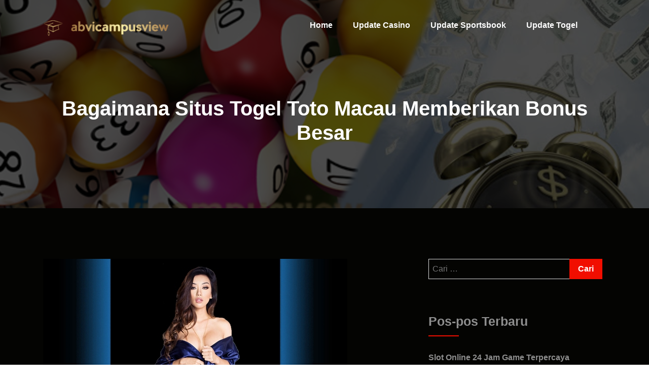

--- FILE ---
content_type: text/html; charset=UTF-8
request_url: https://abvicampusview.com/bagaimana-situs-togel-toto-macau-memberikan-bonus-besar/
body_size: 14559
content:
<!doctype html>
<html lang="id">
<head>
	<meta charset="UTF-8">
	<meta name="viewport" content="width=device-width, initial-scale=1">
	<link rel="profile" href="https://gmpg.org/xfn/11">

	<meta name='robots' content='index, follow, max-image-preview:large, max-snippet:-1, max-video-preview:-1' />

	<!-- This site is optimized with the Yoast SEO plugin v25.8 - https://yoast.com/wordpress/plugins/seo/ -->
	<title>Bagaimana Situs Togel Toto Macau Memberikan Bonus Besar</title>
	<meta name="description" content="Bagaimana Situs Togel Toto Macau Memberikan Bonus Besar dengan cara melakukan daftar dengan bonus refferal dan membawa teman untuk bermain." />
	<link rel="canonical" href="https://abvicampusview.com/bagaimana-situs-togel-toto-macau-memberikan-bonus-besar/" />
	<meta property="og:locale" content="id_ID" />
	<meta property="og:type" content="article" />
	<meta property="og:title" content="Bagaimana Situs Togel Toto Macau Memberikan Bonus Besar" />
	<meta property="og:description" content="Bagaimana Situs Togel Toto Macau Memberikan Bonus Besar dengan cara melakukan daftar dengan bonus refferal dan membawa teman untuk bermain." />
	<meta property="og:url" content="https://abvicampusview.com/bagaimana-situs-togel-toto-macau-memberikan-bonus-besar/" />
	<meta property="og:site_name" content="Situs Prediksi Togel Online" />
	<meta property="article:published_time" content="2021-09-08T15:49:01+00:00" />
	<meta property="og:image" content="https://abvicampusview.com/wp-content/uploads/2021/09/Bagaimana-Situs-Togel-Toto-Macau-Memberikan-Bonus-Besar0.jpg" />
	<meta property="og:image:width" content="600" />
	<meta property="og:image:height" content="350" />
	<meta property="og:image:type" content="image/jpeg" />
	<meta name="author" content="Lawrence Jackson" />
	<meta name="twitter:card" content="summary_large_image" />
	<meta name="twitter:label1" content="Ditulis oleh" />
	<meta name="twitter:data1" content="Lawrence Jackson" />
	<meta name="twitter:label2" content="Estimasi waktu membaca" />
	<meta name="twitter:data2" content="3 menit" />
	<script type="application/ld+json" class="yoast-schema-graph">{"@context":"https://schema.org","@graph":[{"@type":"Article","@id":"https://abvicampusview.com/bagaimana-situs-togel-toto-macau-memberikan-bonus-besar/#article","isPartOf":{"@id":"https://abvicampusview.com/bagaimana-situs-togel-toto-macau-memberikan-bonus-besar/"},"author":{"name":"Lawrence Jackson","@id":"https://abvicampusview.com/#/schema/person/77939c8eefa173f89f751ddc3eb04f18"},"headline":"Bagaimana Situs Togel Toto Macau Memberikan Bonus Besar","datePublished":"2021-09-08T15:49:01+00:00","mainEntityOfPage":{"@id":"https://abvicampusview.com/bagaimana-situs-togel-toto-macau-memberikan-bonus-besar/"},"wordCount":673,"publisher":{"@id":"https://abvicampusview.com/#organization"},"image":{"@id":"https://abvicampusview.com/bagaimana-situs-togel-toto-macau-memberikan-bonus-besar/#primaryimage"},"thumbnailUrl":"https://abvicampusview.com/wp-content/uploads/2021/09/Bagaimana-Situs-Togel-Toto-Macau-Memberikan-Bonus-Besar0.jpg","keywords":["bonus cashback","bonus new member","bonus refferal","cara daftar toto macau","cara register toto macau"],"articleSection":["Update Togel"],"inLanguage":"id"},{"@type":"WebPage","@id":"https://abvicampusview.com/bagaimana-situs-togel-toto-macau-memberikan-bonus-besar/","url":"https://abvicampusview.com/bagaimana-situs-togel-toto-macau-memberikan-bonus-besar/","name":"Bagaimana Situs Togel Toto Macau Memberikan Bonus Besar","isPartOf":{"@id":"https://abvicampusview.com/#website"},"primaryImageOfPage":{"@id":"https://abvicampusview.com/bagaimana-situs-togel-toto-macau-memberikan-bonus-besar/#primaryimage"},"image":{"@id":"https://abvicampusview.com/bagaimana-situs-togel-toto-macau-memberikan-bonus-besar/#primaryimage"},"thumbnailUrl":"https://abvicampusview.com/wp-content/uploads/2021/09/Bagaimana-Situs-Togel-Toto-Macau-Memberikan-Bonus-Besar0.jpg","datePublished":"2021-09-08T15:49:01+00:00","description":"Bagaimana Situs Togel Toto Macau Memberikan Bonus Besar dengan cara melakukan daftar dengan bonus refferal dan membawa teman untuk bermain.","breadcrumb":{"@id":"https://abvicampusview.com/bagaimana-situs-togel-toto-macau-memberikan-bonus-besar/#breadcrumb"},"inLanguage":"id","potentialAction":[{"@type":"ReadAction","target":["https://abvicampusview.com/bagaimana-situs-togel-toto-macau-memberikan-bonus-besar/"]}]},{"@type":"ImageObject","inLanguage":"id","@id":"https://abvicampusview.com/bagaimana-situs-togel-toto-macau-memberikan-bonus-besar/#primaryimage","url":"https://abvicampusview.com/wp-content/uploads/2021/09/Bagaimana-Situs-Togel-Toto-Macau-Memberikan-Bonus-Besar0.jpg","contentUrl":"https://abvicampusview.com/wp-content/uploads/2021/09/Bagaimana-Situs-Togel-Toto-Macau-Memberikan-Bonus-Besar0.jpg","width":600,"height":350,"caption":"Bagaimana Situs Togel Toto Macau Memberikan Bonus Besar"},{"@type":"BreadcrumbList","@id":"https://abvicampusview.com/bagaimana-situs-togel-toto-macau-memberikan-bonus-besar/#breadcrumb","itemListElement":[{"@type":"ListItem","position":1,"name":"Home","item":"https://abvicampusview.com/"},{"@type":"ListItem","position":2,"name":"Bagaimana Situs Togel Toto Macau Memberikan Bonus Besar"}]},{"@type":"WebSite","@id":"https://abvicampusview.com/#website","url":"https://abvicampusview.com/","name":"Situs Prediksi Togel Online","description":"Ulasan Games Online Paling Terpercaya","publisher":{"@id":"https://abvicampusview.com/#organization"},"potentialAction":[{"@type":"SearchAction","target":{"@type":"EntryPoint","urlTemplate":"https://abvicampusview.com/?s={search_term_string}"},"query-input":{"@type":"PropertyValueSpecification","valueRequired":true,"valueName":"search_term_string"}}],"inLanguage":"id"},{"@type":"Organization","@id":"https://abvicampusview.com/#organization","name":"Situs Prediksi Togel Online","url":"https://abvicampusview.com/","logo":{"@type":"ImageObject","inLanguage":"id","@id":"https://abvicampusview.com/#/schema/logo/image/","url":"https://abvicampusview.com/wp-content/uploads/2021/05/cropped-cropped-Logo-Situs-Prediksi-Togel-Online.png","contentUrl":"https://abvicampusview.com/wp-content/uploads/2021/05/cropped-cropped-Logo-Situs-Prediksi-Togel-Online.png","width":250,"height":37,"caption":"Situs Prediksi Togel Online"},"image":{"@id":"https://abvicampusview.com/#/schema/logo/image/"}},{"@type":"Person","@id":"https://abvicampusview.com/#/schema/person/77939c8eefa173f89f751ddc3eb04f18","name":"Lawrence Jackson","image":{"@type":"ImageObject","inLanguage":"id","@id":"https://abvicampusview.com/#/schema/person/image/","url":"https://secure.gravatar.com/avatar/b8fc26b6611a7fba927e5f204edb4f5ac5bbfc8ee7b426566c51feb566167f9d?s=96&d=mm&r=g","contentUrl":"https://secure.gravatar.com/avatar/b8fc26b6611a7fba927e5f204edb4f5ac5bbfc8ee7b426566c51feb566167f9d?s=96&d=mm&r=g","caption":"Lawrence Jackson"},"sameAs":["https://abvicampusview.com"],"url":"https://abvicampusview.com/author/lawrencejackson/"}]}</script>
	<!-- / Yoast SEO plugin. -->


<link rel='dns-prefetch' href='//fonts.googleapis.com' />
<link rel="alternate" type="application/rss+xml" title="Situs Prediksi Togel Online &raquo; Feed" href="https://abvicampusview.com/feed/" />
<link rel="alternate" title="oEmbed (JSON)" type="application/json+oembed" href="https://abvicampusview.com/wp-json/oembed/1.0/embed?url=https%3A%2F%2Fabvicampusview.com%2Fbagaimana-situs-togel-toto-macau-memberikan-bonus-besar%2F" />
<link rel="alternate" title="oEmbed (XML)" type="text/xml+oembed" href="https://abvicampusview.com/wp-json/oembed/1.0/embed?url=https%3A%2F%2Fabvicampusview.com%2Fbagaimana-situs-togel-toto-macau-memberikan-bonus-besar%2F&#038;format=xml" />
<style id='wp-img-auto-sizes-contain-inline-css' type='text/css'>
img:is([sizes=auto i],[sizes^="auto," i]){contain-intrinsic-size:3000px 1500px}
/*# sourceURL=wp-img-auto-sizes-contain-inline-css */
</style>
<style id='wp-emoji-styles-inline-css' type='text/css'>

	img.wp-smiley, img.emoji {
		display: inline !important;
		border: none !important;
		box-shadow: none !important;
		height: 1em !important;
		width: 1em !important;
		margin: 0 0.07em !important;
		vertical-align: -0.1em !important;
		background: none !important;
		padding: 0 !important;
	}
/*# sourceURL=wp-emoji-styles-inline-css */
</style>
<style id='wp-block-library-inline-css' type='text/css'>
:root{--wp-block-synced-color:#7a00df;--wp-block-synced-color--rgb:122,0,223;--wp-bound-block-color:var(--wp-block-synced-color);--wp-editor-canvas-background:#ddd;--wp-admin-theme-color:#007cba;--wp-admin-theme-color--rgb:0,124,186;--wp-admin-theme-color-darker-10:#006ba1;--wp-admin-theme-color-darker-10--rgb:0,107,160.5;--wp-admin-theme-color-darker-20:#005a87;--wp-admin-theme-color-darker-20--rgb:0,90,135;--wp-admin-border-width-focus:2px}@media (min-resolution:192dpi){:root{--wp-admin-border-width-focus:1.5px}}.wp-element-button{cursor:pointer}:root .has-very-light-gray-background-color{background-color:#eee}:root .has-very-dark-gray-background-color{background-color:#313131}:root .has-very-light-gray-color{color:#eee}:root .has-very-dark-gray-color{color:#313131}:root .has-vivid-green-cyan-to-vivid-cyan-blue-gradient-background{background:linear-gradient(135deg,#00d084,#0693e3)}:root .has-purple-crush-gradient-background{background:linear-gradient(135deg,#34e2e4,#4721fb 50%,#ab1dfe)}:root .has-hazy-dawn-gradient-background{background:linear-gradient(135deg,#faaca8,#dad0ec)}:root .has-subdued-olive-gradient-background{background:linear-gradient(135deg,#fafae1,#67a671)}:root .has-atomic-cream-gradient-background{background:linear-gradient(135deg,#fdd79a,#004a59)}:root .has-nightshade-gradient-background{background:linear-gradient(135deg,#330968,#31cdcf)}:root .has-midnight-gradient-background{background:linear-gradient(135deg,#020381,#2874fc)}:root{--wp--preset--font-size--normal:16px;--wp--preset--font-size--huge:42px}.has-regular-font-size{font-size:1em}.has-larger-font-size{font-size:2.625em}.has-normal-font-size{font-size:var(--wp--preset--font-size--normal)}.has-huge-font-size{font-size:var(--wp--preset--font-size--huge)}.has-text-align-center{text-align:center}.has-text-align-left{text-align:left}.has-text-align-right{text-align:right}.has-fit-text{white-space:nowrap!important}#end-resizable-editor-section{display:none}.aligncenter{clear:both}.items-justified-left{justify-content:flex-start}.items-justified-center{justify-content:center}.items-justified-right{justify-content:flex-end}.items-justified-space-between{justify-content:space-between}.screen-reader-text{border:0;clip-path:inset(50%);height:1px;margin:-1px;overflow:hidden;padding:0;position:absolute;width:1px;word-wrap:normal!important}.screen-reader-text:focus{background-color:#ddd;clip-path:none;color:#444;display:block;font-size:1em;height:auto;left:5px;line-height:normal;padding:15px 23px 14px;text-decoration:none;top:5px;width:auto;z-index:100000}html :where(.has-border-color){border-style:solid}html :where([style*=border-top-color]){border-top-style:solid}html :where([style*=border-right-color]){border-right-style:solid}html :where([style*=border-bottom-color]){border-bottom-style:solid}html :where([style*=border-left-color]){border-left-style:solid}html :where([style*=border-width]){border-style:solid}html :where([style*=border-top-width]){border-top-style:solid}html :where([style*=border-right-width]){border-right-style:solid}html :where([style*=border-bottom-width]){border-bottom-style:solid}html :where([style*=border-left-width]){border-left-style:solid}html :where(img[class*=wp-image-]){height:auto;max-width:100%}:where(figure){margin:0 0 1em}html :where(.is-position-sticky){--wp-admin--admin-bar--position-offset:var(--wp-admin--admin-bar--height,0px)}@media screen and (max-width:600px){html :where(.is-position-sticky){--wp-admin--admin-bar--position-offset:0px}}

/*# sourceURL=wp-block-library-inline-css */
</style><style id='global-styles-inline-css' type='text/css'>
:root{--wp--preset--aspect-ratio--square: 1;--wp--preset--aspect-ratio--4-3: 4/3;--wp--preset--aspect-ratio--3-4: 3/4;--wp--preset--aspect-ratio--3-2: 3/2;--wp--preset--aspect-ratio--2-3: 2/3;--wp--preset--aspect-ratio--16-9: 16/9;--wp--preset--aspect-ratio--9-16: 9/16;--wp--preset--color--black: #000000;--wp--preset--color--cyan-bluish-gray: #abb8c3;--wp--preset--color--white: #ffffff;--wp--preset--color--pale-pink: #f78da7;--wp--preset--color--vivid-red: #cf2e2e;--wp--preset--color--luminous-vivid-orange: #ff6900;--wp--preset--color--luminous-vivid-amber: #fcb900;--wp--preset--color--light-green-cyan: #7bdcb5;--wp--preset--color--vivid-green-cyan: #00d084;--wp--preset--color--pale-cyan-blue: #8ed1fc;--wp--preset--color--vivid-cyan-blue: #0693e3;--wp--preset--color--vivid-purple: #9b51e0;--wp--preset--gradient--vivid-cyan-blue-to-vivid-purple: linear-gradient(135deg,rgb(6,147,227) 0%,rgb(155,81,224) 100%);--wp--preset--gradient--light-green-cyan-to-vivid-green-cyan: linear-gradient(135deg,rgb(122,220,180) 0%,rgb(0,208,130) 100%);--wp--preset--gradient--luminous-vivid-amber-to-luminous-vivid-orange: linear-gradient(135deg,rgb(252,185,0) 0%,rgb(255,105,0) 100%);--wp--preset--gradient--luminous-vivid-orange-to-vivid-red: linear-gradient(135deg,rgb(255,105,0) 0%,rgb(207,46,46) 100%);--wp--preset--gradient--very-light-gray-to-cyan-bluish-gray: linear-gradient(135deg,rgb(238,238,238) 0%,rgb(169,184,195) 100%);--wp--preset--gradient--cool-to-warm-spectrum: linear-gradient(135deg,rgb(74,234,220) 0%,rgb(151,120,209) 20%,rgb(207,42,186) 40%,rgb(238,44,130) 60%,rgb(251,105,98) 80%,rgb(254,248,76) 100%);--wp--preset--gradient--blush-light-purple: linear-gradient(135deg,rgb(255,206,236) 0%,rgb(152,150,240) 100%);--wp--preset--gradient--blush-bordeaux: linear-gradient(135deg,rgb(254,205,165) 0%,rgb(254,45,45) 50%,rgb(107,0,62) 100%);--wp--preset--gradient--luminous-dusk: linear-gradient(135deg,rgb(255,203,112) 0%,rgb(199,81,192) 50%,rgb(65,88,208) 100%);--wp--preset--gradient--pale-ocean: linear-gradient(135deg,rgb(255,245,203) 0%,rgb(182,227,212) 50%,rgb(51,167,181) 100%);--wp--preset--gradient--electric-grass: linear-gradient(135deg,rgb(202,248,128) 0%,rgb(113,206,126) 100%);--wp--preset--gradient--midnight: linear-gradient(135deg,rgb(2,3,129) 0%,rgb(40,116,252) 100%);--wp--preset--font-size--small: 13px;--wp--preset--font-size--medium: 20px;--wp--preset--font-size--large: 36px;--wp--preset--font-size--x-large: 42px;--wp--preset--spacing--20: 0.44rem;--wp--preset--spacing--30: 0.67rem;--wp--preset--spacing--40: 1rem;--wp--preset--spacing--50: 1.5rem;--wp--preset--spacing--60: 2.25rem;--wp--preset--spacing--70: 3.38rem;--wp--preset--spacing--80: 5.06rem;--wp--preset--shadow--natural: 6px 6px 9px rgba(0, 0, 0, 0.2);--wp--preset--shadow--deep: 12px 12px 50px rgba(0, 0, 0, 0.4);--wp--preset--shadow--sharp: 6px 6px 0px rgba(0, 0, 0, 0.2);--wp--preset--shadow--outlined: 6px 6px 0px -3px rgb(255, 255, 255), 6px 6px rgb(0, 0, 0);--wp--preset--shadow--crisp: 6px 6px 0px rgb(0, 0, 0);}:where(.is-layout-flex){gap: 0.5em;}:where(.is-layout-grid){gap: 0.5em;}body .is-layout-flex{display: flex;}.is-layout-flex{flex-wrap: wrap;align-items: center;}.is-layout-flex > :is(*, div){margin: 0;}body .is-layout-grid{display: grid;}.is-layout-grid > :is(*, div){margin: 0;}:where(.wp-block-columns.is-layout-flex){gap: 2em;}:where(.wp-block-columns.is-layout-grid){gap: 2em;}:where(.wp-block-post-template.is-layout-flex){gap: 1.25em;}:where(.wp-block-post-template.is-layout-grid){gap: 1.25em;}.has-black-color{color: var(--wp--preset--color--black) !important;}.has-cyan-bluish-gray-color{color: var(--wp--preset--color--cyan-bluish-gray) !important;}.has-white-color{color: var(--wp--preset--color--white) !important;}.has-pale-pink-color{color: var(--wp--preset--color--pale-pink) !important;}.has-vivid-red-color{color: var(--wp--preset--color--vivid-red) !important;}.has-luminous-vivid-orange-color{color: var(--wp--preset--color--luminous-vivid-orange) !important;}.has-luminous-vivid-amber-color{color: var(--wp--preset--color--luminous-vivid-amber) !important;}.has-light-green-cyan-color{color: var(--wp--preset--color--light-green-cyan) !important;}.has-vivid-green-cyan-color{color: var(--wp--preset--color--vivid-green-cyan) !important;}.has-pale-cyan-blue-color{color: var(--wp--preset--color--pale-cyan-blue) !important;}.has-vivid-cyan-blue-color{color: var(--wp--preset--color--vivid-cyan-blue) !important;}.has-vivid-purple-color{color: var(--wp--preset--color--vivid-purple) !important;}.has-black-background-color{background-color: var(--wp--preset--color--black) !important;}.has-cyan-bluish-gray-background-color{background-color: var(--wp--preset--color--cyan-bluish-gray) !important;}.has-white-background-color{background-color: var(--wp--preset--color--white) !important;}.has-pale-pink-background-color{background-color: var(--wp--preset--color--pale-pink) !important;}.has-vivid-red-background-color{background-color: var(--wp--preset--color--vivid-red) !important;}.has-luminous-vivid-orange-background-color{background-color: var(--wp--preset--color--luminous-vivid-orange) !important;}.has-luminous-vivid-amber-background-color{background-color: var(--wp--preset--color--luminous-vivid-amber) !important;}.has-light-green-cyan-background-color{background-color: var(--wp--preset--color--light-green-cyan) !important;}.has-vivid-green-cyan-background-color{background-color: var(--wp--preset--color--vivid-green-cyan) !important;}.has-pale-cyan-blue-background-color{background-color: var(--wp--preset--color--pale-cyan-blue) !important;}.has-vivid-cyan-blue-background-color{background-color: var(--wp--preset--color--vivid-cyan-blue) !important;}.has-vivid-purple-background-color{background-color: var(--wp--preset--color--vivid-purple) !important;}.has-black-border-color{border-color: var(--wp--preset--color--black) !important;}.has-cyan-bluish-gray-border-color{border-color: var(--wp--preset--color--cyan-bluish-gray) !important;}.has-white-border-color{border-color: var(--wp--preset--color--white) !important;}.has-pale-pink-border-color{border-color: var(--wp--preset--color--pale-pink) !important;}.has-vivid-red-border-color{border-color: var(--wp--preset--color--vivid-red) !important;}.has-luminous-vivid-orange-border-color{border-color: var(--wp--preset--color--luminous-vivid-orange) !important;}.has-luminous-vivid-amber-border-color{border-color: var(--wp--preset--color--luminous-vivid-amber) !important;}.has-light-green-cyan-border-color{border-color: var(--wp--preset--color--light-green-cyan) !important;}.has-vivid-green-cyan-border-color{border-color: var(--wp--preset--color--vivid-green-cyan) !important;}.has-pale-cyan-blue-border-color{border-color: var(--wp--preset--color--pale-cyan-blue) !important;}.has-vivid-cyan-blue-border-color{border-color: var(--wp--preset--color--vivid-cyan-blue) !important;}.has-vivid-purple-border-color{border-color: var(--wp--preset--color--vivid-purple) !important;}.has-vivid-cyan-blue-to-vivid-purple-gradient-background{background: var(--wp--preset--gradient--vivid-cyan-blue-to-vivid-purple) !important;}.has-light-green-cyan-to-vivid-green-cyan-gradient-background{background: var(--wp--preset--gradient--light-green-cyan-to-vivid-green-cyan) !important;}.has-luminous-vivid-amber-to-luminous-vivid-orange-gradient-background{background: var(--wp--preset--gradient--luminous-vivid-amber-to-luminous-vivid-orange) !important;}.has-luminous-vivid-orange-to-vivid-red-gradient-background{background: var(--wp--preset--gradient--luminous-vivid-orange-to-vivid-red) !important;}.has-very-light-gray-to-cyan-bluish-gray-gradient-background{background: var(--wp--preset--gradient--very-light-gray-to-cyan-bluish-gray) !important;}.has-cool-to-warm-spectrum-gradient-background{background: var(--wp--preset--gradient--cool-to-warm-spectrum) !important;}.has-blush-light-purple-gradient-background{background: var(--wp--preset--gradient--blush-light-purple) !important;}.has-blush-bordeaux-gradient-background{background: var(--wp--preset--gradient--blush-bordeaux) !important;}.has-luminous-dusk-gradient-background{background: var(--wp--preset--gradient--luminous-dusk) !important;}.has-pale-ocean-gradient-background{background: var(--wp--preset--gradient--pale-ocean) !important;}.has-electric-grass-gradient-background{background: var(--wp--preset--gradient--electric-grass) !important;}.has-midnight-gradient-background{background: var(--wp--preset--gradient--midnight) !important;}.has-small-font-size{font-size: var(--wp--preset--font-size--small) !important;}.has-medium-font-size{font-size: var(--wp--preset--font-size--medium) !important;}.has-large-font-size{font-size: var(--wp--preset--font-size--large) !important;}.has-x-large-font-size{font-size: var(--wp--preset--font-size--x-large) !important;}
/*# sourceURL=global-styles-inline-css */
</style>

<style id='classic-theme-styles-inline-css' type='text/css'>
/*! This file is auto-generated */
.wp-block-button__link{color:#fff;background-color:#32373c;border-radius:9999px;box-shadow:none;text-decoration:none;padding:calc(.667em + 2px) calc(1.333em + 2px);font-size:1.125em}.wp-block-file__button{background:#32373c;color:#fff;text-decoration:none}
/*# sourceURL=/wp-includes/css/classic-themes.min.css */
</style>
<link rel='stylesheet' id='techup-css' href='https://fonts.googleapis.com/css?family=Open%2BSans%3A400%2C600%2C700%2C800%7CRoboto%3A300%2C400%2C500%2C700%2C900&#038;subset=latin%2Clatin-ext' type='text/css' media='all' />
<link rel='stylesheet' id='bootstrap-css' href='https://abvicampusview.com/wp-content/themes/techup/assets/css/bootstrap.css?ver=6.9' type='text/css' media='all' />
<link rel='stylesheet' id='font-awesome-css' href='https://abvicampusview.com/wp-content/themes/techup/assets/css/font-awesome.css?ver=6.9' type='text/css' media='all' />
<link rel='stylesheet' id='owl-carousal-css' href='https://abvicampusview.com/wp-content/themes/techup/assets/css/owl.carousel.css?ver=6.9' type='text/css' media='all' />
<link rel='stylesheet' id='owl.theme.default-css' href='https://abvicampusview.com/wp-content/themes/techup/assets/css/owl.theme.default.css?ver=6.9' type='text/css' media='all' />
<link rel='stylesheet' id='magnific-popup-css' href='https://abvicampusview.com/wp-content/themes/techup/assets/css/magnific-popup.css?ver=6.9' type='text/css' media='all' />
<link rel='stylesheet' id='techup-sites-style-css' href='https://abvicampusview.com/wp-content/themes/business-dark/style.css?ver=1.9' type='text/css' media='all' />
<style id='techup-sites-style-inline-css' type='text/css'>
.team-slider-two.owl-theme .owl-nav [class*=owl-]:hover,.team-slider-two.owl-theme .owl-nav [class*=owl-]:focus,.post-meta li a:hover,.post-meta li a:focus,h5 a:hover,h6 a:hover,h5 a:focus,h6 a:focus,.widget_categories a:hover,.widget_archive a:hover,.widget_categories a:focus,.widget_archive a:focus,.widget_meta a:hover,.widget_meta a:focus,.foot-bottom a,.main-navigation a:hover,.widget_recent_entries a:hover,.widget_recent_entries a:focus,.widget_recent_comments .recentcomments a:hover,.widget_recent_comments .recentcomments a:focus,.widget_recent_entries .post-date,.blog-detail .post-meta li a,.logged-in-as a,.read-more:hover,.read-more:focus,.blog-detail .post-meta li i,.comment-meta a,.says,.sp-100 .pagination-blog .navigation .nav-links a,.post-tags a:hover,.post-tags a:focus ,.btn-one:hover,.btn-one:focus,.widget_pages a:hover,.widget_pages a:focus,.hero-sec .caption h1,.main-menu ul ul.sub-menu a:hover,.navbar-expand-lg a:hover,.services-5 .icon-box i,.services-5 .icon-box h4 a:hover ,.widget_categories li:hover,.widget_archive li:hover,.widget_categories li a:focus,.widget_archive li a:focus,.testimonials-5 .testimonial-item i,.fibu h2,.fibu-port h5:hover.portfolio-5 .box-body:hover .box-title,.portfolio-5 .box-body:hover i,.busi-dark-banner .section-title-2,.busi-dark-feat .about-box i,.busi-dark-ser .serviceBox .service-icon,.busi-dark-co2 h2,.educ-home .about-box i,.buco .feature-box .icon,.buco .feature-box .link-details,.section-heading .sm-title,.buco .our-team .post,.buco .our-team .post-title a:hover,.creativo-seo .readmore-btn:hover,.creativo-seo .feature-box .link-details,.creativo-service .link-box,.creativo-team .post,.creativo-blog .blog-item .entry-meta a:hover,.constech-feat .feature-box .icon-main i,.constech-service .section-heading > span,.constech-service .service-box .icon,.constech-service .service-box .link-details,.constech-port .section-heading > span.section-title,.constech-team .section-heading > span ,.constech-team .post,.constech-blog .section-heading > span,.common-heading>span,.startup-team .our-team .post,.corporate-service .service-logo i,.corporate-testi .client-heading .icon,.corporate-team .our-team:hover .profile-title,.corporate-blog .post-body .post-meta-list > span,.corporate-blog .post-meta-list .meta-date-text,.post-meta-list .post-cat a,.corporate-blog .blog-btn,.corporate-service a:hover{color:#f10e00 !important}.all-title .title-sep{fill:#f10e00}.fibu-ser .icon-box{box-shadow:5px 5px 0 #f10e0099}.team-two:hover,.team-two:focus,.service-box:hover .service-content,.carousel-caption a,.blog-5 .btn-wraper .read-more-btn:hover,.corporate-service a:hover,.widget_tag_cloud .tagcloud a:hover,.widget_tag_cloud .tagcloud a:focus{border-color:#f10e00 !important}.btn-two:before,.btn-two:after{border-bottom:#f10e00 25px solid ;!important;border-top:#f10e00 25px solid ;!important}.search-form input[type='submit'],.widget_tag_cloud .tagcloud a:hover,.widget_tag_cloud .tagcloud a:focus,.pagination .nav-links .page-numbers.current,.pagination .nav-links .page-numbers:hover{border-color:#f10e00}.title-line:before,.title-line:after{background:linear-gradient(to left,transparent,#f10e00) !important}.fbusi .testimonial .testimonial-content:after{border-top:10px solid #f10e00}.btn-dark,.service-box2:after,.feature-box::after,.class-box:hover h5:before,.class-box:hover h5:after,.class-box:focus h5:before,.class-box:focus h5:after,section.cta,.foot-title h4::after,.main-navigation .nav-menu>.menu-item-has-children > .sub-menu li a:before,.search-form input[type='submit'],.title-sep2::after,::-webkit-scrollbar-thumb,::-webkit-scrollbar-thumb:hover,.comment-respond .comment-reply-title::after,.comment-respond .form-submit input,.widget_tag_cloud .tagcloud a:hover,.widget_tag_cloud .tagcloud a:focus,.pagination .nav-links .page-numbers.current,.pagination .nav-links .page-numbers:hover,.reply:focus,.blog .blog-item:hover .date,.blog .blog-item:focus .date,.owl-theme .owl-dots .owl-dot.active span,.owl-theme .owl-dots .owl-dot:hover span,.owl-theme .owl-dots .owl-dot:focus span,.service-box3col:after,.service-box4col:after,.service-box:hover .service-content,.project:hover .proj-content,.project:focus .proj-content,.header-three,.bg-theme,.btn-2,.cta-2,.carousel-indicators .active,.our-team .social_media_team,.service-box3 h5::after,.title-line > i,.main-menu ul ul.sub-menu a::before,.cta-4,.blog-5 .btn-wraper .read-more-btn:hover,.about .about-box:before,.tradebusi-port .box-content,.busi-dark-banner .btn-2:hover,.busi-dark-ser .serviceBox ,.busi-dark-ser .service-content:before,.busi-dark-blog .btn-wraper .read-more-btn,.buco .btn-wraper .home-btn:hover,.educ-home .btn-wraper .home-btn:hover,.buco .btn-wraper .home-btn,.educ-home .btn-wraper .home-btn,.heading-divider .heading-seperator::before,.educ-home .btn,.cta-7 .buco .btn,.busi-corp,.creativo-seo .readmore-btn,.creativo-testi .client-pic i,.creativo-co,.btn-one,.constech-hero .content-sec .readmore-btn,.startup-features .feature-box .icon-main,.startup-service .service-icon,.corporate-co1 .btn:hover{background-color:#f10e00 !important}blockquote{border-left:#f10e00 5px solid}.corporate-service .service h4::before,.corporate-service .service h4::after{background:linear-gradient(to right,#f10e00,#fff)}.sec-title:after,.sec-title:before,.carousel-control-prev-icon:before,.carousel-control-next-icon:before,.separator ul li,.testimonials-5 .testimonial-item,.fibu-ser .icon-box i,.fibu-ser .icon-box i:hover,.fbusi .testimonial .testimonial-content,.fbusi .our-team .team-content,.tradebusi .about-box i,.tradebusi-ser .service-icon,.tradebusi-ser .service-icon:before,.heading-divider .heading-seperator,.educ-home .service-box .icon-box,.educ-home .team-content,.educ-home .owl-nav [class*=owl-]:hover,.buco .feature-box:hover,.buco .service-box .icon-box,.buco .client-pic i,.buco .feature-box:hover .icon,.section-heading .bg-title:after,.creativo-seo .feature-box .icon,.creativo-seo .feature-box:hover .link-details,.creativo-service .service-box:hover .link-box,.creativo-blog .blog-item .post-cat a,.constech-service .service-box:after,.constech-testi .client-pic i,.constech-team .our-team:hover .pic-bottom,.constech-blog .blog-item .post-cat a,.startup-hero,.startup-port .portfolio-wrap::before,.startup-co2:before,.startup-blog .blog-item .post-cat a,.corporate-port .portfolio-wrap:hover::before{background:#f10e00 !important}.corporate-blog .blog-btn i{border:#f10e00 2px solid}.creativo-seo .readmore-btn,.creativo-seo .feature-box .link-details,.creativo-blog .blog-item .btn-details:hover{border-color:#f10e00 !important}.heading-divider .heading-seperator::before{box-shadow:9px 0 0 0 #f10e00,18px 0 0 0 #f10e00 !important}
/*# sourceURL=techup-sites-style-inline-css */
</style>
<link rel='stylesheet' id='techup-tpstyle-css' href='https://abvicampusview.com/wp-content/themes/techup/assets/css/techup-custom-style.css?ver=6.9' type='text/css' media='all' />
<link rel='stylesheet' id='techup-woocommerce-css' href='https://abvicampusview.com/wp-content/themes/techup/assets/css/techup-woocommerce.css?ver=6.9' type='text/css' media='all' />
<link rel='stylesheet' id='responsive-css' href='https://abvicampusview.com/wp-content/themes/techup/assets/css/responsive.css?ver=6.9' type='text/css' media='all' />
<link rel='stylesheet' id='techup-skin-css' href='https://abvicampusview.com/wp-content/themes/techup/assets/css/skin-2.css?ver=6.9' type='text/css' media='all' />
<link rel='stylesheet' id='business-dark-parent-theme-style-css' href='https://abvicampusview.com/wp-content/themes/techup/style.css?ver=6.9' type='text/css' media='all' />
<link rel='stylesheet' id='business-dark-child-style-css' href='https://abvicampusview.com/wp-content/themes/business-dark/child-css/childtheme.css?ver=6.9' type='text/css' media='all' />
<script type="text/javascript" src="https://abvicampusview.com/wp-includes/js/jquery/jquery.min.js?ver=3.7.1" id="jquery-core-js"></script>
<script type="text/javascript" src="https://abvicampusview.com/wp-includes/js/jquery/jquery-migrate.min.js?ver=3.4.1" id="jquery-migrate-js"></script>
<script type="text/javascript" src="https://abvicampusview.com/wp-content/themes/techup/assets/js/popper.js?ver=1" id="popper-js"></script>
<script type="text/javascript" src="https://abvicampusview.com/wp-content/themes/techup/assets/js/bootstrap.js?ver=1" id="bootstrap-js"></script>
<script type="text/javascript" src="https://abvicampusview.com/wp-content/themes/business-dark/child-js/custom_script.js?ver=6.9" id="business-dark-custom-script-js"></script>
<link rel="https://api.w.org/" href="https://abvicampusview.com/wp-json/" /><link rel="alternate" title="JSON" type="application/json" href="https://abvicampusview.com/wp-json/wp/v2/posts/44" /><link rel="EditURI" type="application/rsd+xml" title="RSD" href="https://abvicampusview.com/xmlrpc.php?rsd" />
<meta name="generator" content="WordPress 6.9" />
<link rel='shortlink' href='https://abvicampusview.com/?p=44' />
		<style type="text/css">
						.page-banner
			  {
				background-image:url('https://abvicampusview.com/wp-content/uploads/2021/05/Header-Situs-Prediksi-Togel-Online.jpg');
			  }
		
			.site-title,.site-description
			 {
			color: #blank;
			
			  }

				
		</style>
		<link rel="icon" href="https://abvicampusview.com/wp-content/uploads/2021/05/cropped-Icon-Situs-Prediksi-Togel-Online-32x32.png" sizes="32x32" />
<link rel="icon" href="https://abvicampusview.com/wp-content/uploads/2021/05/cropped-Icon-Situs-Prediksi-Togel-Online-192x192.png" sizes="192x192" />
<link rel="apple-touch-icon" href="https://abvicampusview.com/wp-content/uploads/2021/05/cropped-Icon-Situs-Prediksi-Togel-Online-180x180.png" />
<meta name="msapplication-TileImage" content="https://abvicampusview.com/wp-content/uploads/2021/05/cropped-Icon-Situs-Prediksi-Togel-Online-270x270.png" />
<style id="kirki-inline-styles"></style></head>
<body class="wp-singular post-template-default single single-post postid-44 single-format-standard wp-custom-logo wp-embed-responsive wp-theme-techup wp-child-theme-business-dark no-sidebar right-sidebar">
<div id="page" class="site">
<a class="skip-link screen-reader-text" href="#content">
Skip to content</a>
<header>
        <div class="header-two affix">
            <div class="container">
                <div class="row">
                    <div class="col-12">
                        <div class="menu-two">
        
            <div class="logo-wrap">
                <div class="logo">
                <a href="https://abvicampusview.com/" class="custom-logo-link" rel="home"><img width="250" height="37" src="https://abvicampusview.com/wp-content/uploads/2021/05/cropped-cropped-Logo-Situs-Prediksi-Togel-Online.png" class="custom-logo" alt="Logo Situs Prediksi Togel Online" decoding="async" /></a>            </div>
        </div>
    

            
            <nav class="main-navigation navbar navbar-expand-lg" id="site-navigation">
                 <button class="menu-toggle" aria-controls="primary-menu" aria-expanded="false"><i class="fa fa-bars"></i></button>
                 <div class="main-menu"><ul id="nav-content" class="navbar-nav mr-auto"><li id="menu-item-8" class="menu-item menu-item-type-custom menu-item-object-custom menu-item-8"><a href="/">Home</a></li>
<li id="menu-item-9" class="menu-item menu-item-type-taxonomy menu-item-object-category menu-item-9"><a href="https://abvicampusview.com/category/update-casino/">Update Casino</a></li>
<li id="menu-item-10" class="menu-item menu-item-type-taxonomy menu-item-object-category menu-item-10"><a href="https://abvicampusview.com/category/update-sportsbook/">Update Sportsbook</a></li>
<li id="menu-item-11" class="menu-item menu-item-type-taxonomy menu-item-object-category current-post-ancestor current-menu-parent current-post-parent menu-item-11"><a href="https://abvicampusview.com/category/update-togel/">Update Togel</a></li>
</ul></div>            </nav>
        </div>
        
                    </div>
                </div>
            </div>
        </div>
    </header>

<div id="content"></div>

		 <section class="page-banner">
<div class="container">
            <div class="row">
            	<div class="col-12">
            	
<h3>Bagaimana Situs Togel Toto Macau Memberikan Bonus Besar</h3></div>
</div>
			</div>
		</div>
	</div>
</section>

<div class="sp-100 bg-w">
	<div class="container">
		<div class="row">
							<div class="col-lg-8">
							<div id="post-44" class="post-44 post type-post status-publish format-standard has-post-thumbnail hentry category-update-togel tag-bonus-cashback tag-bonus-new-member tag-bonus-refferal tag-cara-daftar-toto-macau tag-cara-register-toto-macau">
<div class="blog-detail">
        
			<div class="post-thumbnail">
				<img width="600" height="350" src="https://abvicampusview.com/wp-content/uploads/2021/09/Bagaimana-Situs-Togel-Toto-Macau-Memberikan-Bonus-Besar0.jpg" class="attachment-post-thumbnail size-post-thumbnail wp-post-image" alt="Bagaimana Situs Togel Toto Macau Memberikan Bonus Besar" decoding="async" fetchpriority="high" srcset="https://abvicampusview.com/wp-content/uploads/2021/09/Bagaimana-Situs-Togel-Toto-Macau-Memberikan-Bonus-Besar0.jpg 600w, https://abvicampusview.com/wp-content/uploads/2021/09/Bagaimana-Situs-Togel-Toto-Macau-Memberikan-Bonus-Besar0-300x175.jpg 300w" sizes="(max-width: 600px) 100vw, 600px" />			</div><!-- .post-thumbnail -->

		         <div class="row mb-2">
            <ul class="post-meta text-left">
                <li><i class="fa fa-user"></i><a class="url fn n" href="https://abvicampusview.com/author/lawrencejackson/">Lawrence Jackson</a></li><li><i class="fa fa-comments"></i><span>Komentar Dinonaktifkan<span class="screen-reader-text"> pada Bagaimana Situs Togel Toto Macau Memberikan Bonus Besar</span></span></li>
		<li><i class="fa fa-clock-o"></i><a href="https://abvicampusview.com/bagaimana-situs-togel-toto-macau-memberikan-bonus-besar/" rel="bookmark"><time class="entry-date published updated" datetime="2021-09-08T15:49:01+00:00">September 8, 2021</time></a></li>            </ul>
        
    </div>
    <h4 class="text-capitalize">Bagaimana Situs Togel Toto Macau Memberikan Bonus Besar</h4>
  		<p style="text-align: justify;">Bagaimana Situs Togel Toto Macau Memberikan Bonus Besar &#8211; Tentu saja kalian semua mau tahu apa saja yang akan di berikan kepada kalian semua saat memainkan taruhan togel online. Yang dimana banyak sekali keuntungan seperti bonus menjadi salah satu yang menarik banyak sekali player atau bettors di indonesia yang bergabung karena semua keuntungan tersebut.</p>
<p style="text-align: justify;">Apa lagi keuntungan yang di berikan itu bukan hanya satu kali saja melainkan sampai berkali-kali tentu semua itu akan sangat menarik. Memang agen atau situs togel online resmi itu tidak pernah pelit memberikan keuntungan bonus saat kalian bergabung menjadi member nya. Dan semua itu bukan hanya janji saja melainkan nyata, kalau kalian tidak percaya akan semua itu bisa coba memasuki situs togel online terbaik.</p>
<p style="text-align: justify;">Memberikan semua keuntungan tersebut merupakan salah satu ucapan terima kasih kepda kalian semua yang dimana sudah mempercayakan bandar togel online resmi, untuk kalian mainkan. Dengan begitu pihak kami juga memberikan semua keuntungan tersebut, jadi tingkat terus permainan togel online anda setiap hari maka semakin banyak juga keuntungan yang bisa kalian dapatkan.</p>
<h2 style="text-align: center;">Bagaimana Situs Togel Toto Macau Memberikan Bonus Besar</h2>
<p style="text-align: justify;">Dalam taruhan togel online <a href="http://68.65.123.88/toto-macau/">Toto Macau</a> di bandar resmi tentu saja bukan hanya seru dan penasaran, tapi banyak keuntungan dari situs tersebut. Tentu saja kalian semua ingin sekali tahu apa saja bonus yang akan di berikan kepada kalian semua jika bergabung di agen togel online indonesia jadi simak baik-baik di bawah ini keuntungan yang akan kalian terima?</p>
<ul>
<li style="text-align: justify;"><strong>Bonus New Member</strong></li>
</ul>
<p style="text-align: justify;">Untuk bonus new member akan di berikan kapada kalian semua jika ada, seorang bettors baru yang melakukan daftar akun di situs atau bandar togel online terpercaya. Dan saat melakukan deposit awal sebesar 20 ribu saja maka secara otomatis bonus new member akan di berikan kepada kalian semua. Tentu bonus tersebut bukan hanya 1 kali saja melainkan kalian akan menerima nya hingga 1 bulan yaitu? 30 hari.</p>
<ul>
<li style="text-align: justify;">
<h4>Bonus Cashback</h4>
</li>
</ul>
<p style="text-align: justify;">Bonus seperti cashback merupakan salah satu keuntungan terbesar yang pernah di berikan oleh bandar togel online Toto Macau terbaik. Karena bonus cashback akan sangat besar jika taruhan togel online yang kalian mainkan juga dalam jumlah yang besar. Bukan itu saja bonus cashback juga bersifat akumulasi dimana kalian itu memasang jenis togel online. Apa saja maka hitungan nya akan berbeda bonus yang di berikan.</p>
<ul>
<li style="text-align: justify;"><strong>Bonus Referral</strong></li>
</ul>
<p style="text-align: justify;">Untuk bonus referral ini memang tidak mudah di berikan dimana kalian akan sedikit usaha untuk mendapatkan bonus ini. Yang di butuhkan bandar togel online resmi agar kalian mendapatkan nya, sebenar nya sangat mudah sekali kalau kalian ingin tahu. Kalian hanya perlu mencari atau merekomendasi kan situs togel online Toto Macau resmi ini. Dan membantu teman atau kerabat kalian untuk daftar sebuah akun maka ada kode referral yang wajib kalian masukan. Setelah itu setiap minggu nya kalian akan di berikan bonus tersebut kalau orang yang kalian ajak itu memainkan taruhan togel online.</p>
<p style="text-align: justify;">Seperti itulah semua bonus keuntungan yang pasti kalian dapat, dan semua itu bonus tersebut tidak akan memberatkan kalian tentu nya. jadi bagaimana apakah cukup menarik untuk kalian semua kalau memainkan togel online tapi masih di berikan keuntungan bonus besar.</p>
<h3 style="text-align: center;">Cara daftar togel online yang benar dan tepat</h3>
<p style="text-align: justify;">Melakukan daftar di situs togel online Toto Macau tentu saja sangat mudah sekali kalau saja kalian sudah membaca artikel ini. Dimana anda akan tahu apa saja yang dibutuhkan sebelum melakukan registrasi akun togel online. Berikut ini data-data apa saja yang di butuhkan untuk mendapatkan akun:</p>
<ol>
<li style="text-align: justify;">Nomor Telepon Aktif</li>
<li style="text-align: justify;">Nama Bank Lokal</li>
<li style="text-align: justify;">Nomor Rekening Anda</li>
<li style="text-align: justify;">Email pribadi</li>
<li style="text-align: justify;">Nama Untuk Akun</li>
</ol>
<p style="text-align: justify;">Nah, semua data yang kami sebutkan di atas tadi adalah, yang wajib anda sediakan terlebih dahulu. Dan setelah itu langsung saja masuk ke link atau website togel online Toto Macau resmi indonesia. Dengan menekan tombol daftar atau registrasi. Maka saat sudah di dalam kalian akan di sediakan form daftar yang wajib kalian isi hingga lengkap.</p>
<p style="text-align: justify;">Kalau kalian masih kurang mengerti akan semua itu bisa juga melakukan <a href="https://abvicampusview.com/">daftar melalui livechat</a>. Yang dimana akan di bantu di buatkan akun dengan menyerahkan semua data tersebut. Maka dalam waktu 5 menit saja kalian sudah memiliki akun pribadi. Mudah bukan untuk mendapatkan semua itu tidak ribet atau susah.</p>
	
		        <div class="post-tags mt-4">
        <span class="text-capitalize mr-2 c-black">
            <i class="fa fa-tags"></i>Tags :</span>
        &nbsp;<a href="https://abvicampusview.com/tag/bonus-cashback/" rel="tag">bonus cashback</a>, <a href="https://abvicampusview.com/tag/bonus-new-member/" rel="tag">bonus new member</a>, <a href="https://abvicampusview.com/tag/bonus-refferal/" rel="tag">bonus refferal</a>, <a href="https://abvicampusview.com/tag/cara-daftar-toto-macau/" rel="tag">cara daftar toto macau</a>, <a href="https://abvicampusview.com/tag/cara-register-toto-macau/" rel="tag">cara register toto macau</a>    </div>
     
</div>
</div>					<div class="pagination-blog mt-4 mb-60">
					
	<nav class="navigation post-navigation" aria-label="Pos">
		<h2 class="screen-reader-text">Navigasi pos</h2>
		<div class="nav-links"><div class="nav-previous"><a href="https://abvicampusview.com/taruhan-50-50-2d/" rel="prev"><i class="fa fa-angle-left"></i> Previous Article</a></div><div class="nav-next"><a href="https://abvicampusview.com/serunya-bertaruh-colok-di-toto-macau/" rel="next">Next Article <i class="fa fa-angle-right"></i></a></div></div>
	</nav>					</div>
					  		</div>
		<div class="col-lg-4">
    <aside class="sidebar mt-5 mt-lg-0">
	  <div id="search-2" class="sidebar-widget widget_search clearfix"><form role="search" method="get" class="search-form" action="https://abvicampusview.com/">
				<label>
					<span class="screen-reader-text">Cari untuk:</span>
					<input type="search" class="search-field" placeholder="Cari &hellip;" value="" name="s" />
				</label>
				<input type="submit" class="search-submit" value="Cari" />
			</form></div>
		<div id="recent-posts-2" class="sidebar-widget widget_recent_entries clearfix">
		<h4 class="title-sep2 mb-30">Pos-pos Terbaru</h4>
		<ul>
											<li>
					<a href="https://abvicampusview.com/slot-online-24-jam-game-terpercaya-seantero-galaxy/">Slot Online 24 Jam Game Terpercaya Seantero Galaxy</a>
									</li>
											<li>
					<a href="https://abvicampusview.com/daftar-situs-agen-bandar-togel-resmi/">Daftar Situs Agen Bandar Togel Resmi</a>
									</li>
											<li>
					<a href="https://abvicampusview.com/bandar-togel-terpercaya-hadiah-4d-10-juta/">Bandar Togel Terpercaya Hadiah 4D 10 Juta</a>
									</li>
											<li>
					<a href="https://abvicampusview.com/situs-link-loto-terpercaya-2022-di-dunia/">Situs Link Loto Terpercaya 2022 di Dunia</a>
									</li>
											<li>
					<a href="https://abvicampusview.com/kumpulan-daftar-laman-judi-slot-online-gacor-terlaris-2022/">Kumpulan Daftar Laman Judi Slot Online Gacor Terlaris 2022</a>
									</li>
					</ul>

		</div>    </aside>
</div>		</div>
	</div>
</div>

             
			</div> 
		</div> 
	 </div> 
		
		    <footer class="footer footer-one" id="foot-wdgt">

	    <div class="foot-top">
            <div class="container">
                <div class="row clearfix">
                	                    <div class="widget_block footer-widget col-md-3 col-sm-6 col-xs-12"><a href="http://mswestfalia.com/" style="display: none">bo togel resmi</a>
<p><a href="https://totosingapore.sg-host.com/">Toto Singapore</a></p> <p><a href="https://j-biomed-inform.com/">Pedetogel</a></p> <p><a href="https://www.gainesvillehog.org/">Pedetogel</a></p> <p><a href="https://greciangyros.net/">Pedetogel</a></p><p><a href="https://www.winchesterauto.com/">Situs Poker Online</a></p><p><a href="https://slot88.sg-host.com/">slot gacor hari ini</a></p><p><a href="https://totomacau.biz/">totomacau.biz</a></p><p><a href="https://gasvipwin88.com/">gasvipwin88.com</a></p><p><a href="https://vipwin88.org/">vipwin88</a></p><p><a href="https://togelslot88.cc/">togelslot88</a></p> <p><a href="https://mattiepearlskitchenshecancook.com/">Togel178</a></p> <p><a href="https://www.gambletribune.org/">Vipwin88</a></p><p><a href="https://countydownspectator.com/">novaslot88</a></p><p><a href="https://totomacau.me/">toto macau</a></p> <p><a href="https://www.xpresslubeandtune.com/">Slot Desposit Dana</a></p><p><a href="https://novaslot88.it.com/">novaslot88</a></p><p><a href="https://www.khaodham.com/listings/waterpool/">Agen Togel Macau</a></p><p><a href="https://www.summat.org/">Situs Togel Online</a></p> <p><a href="https://malaka555.net/">Malaka555 </a></p> <p><a href="https://vipwin88.games/">vipwin88</a></p><p><a href="https://mainvipwin88.com/">vipwin88</a></p><p><a href="https://chelischilibar.com/">togelslot88</a></p><p><a href="https://vipw88.net/">vipw88.net</a></p><p><a href="https://www.fixmyacllc.com/">fixmyacllc.com</a></p><p><a href="https://www.rolandeausrestaurant.com/">vipwin88 slot</a></p><p><a href="https://www.biginburma.com/">togel</a></p><p><a href="https://www.littlefishseattle.com/">daftar idn poker</a></p> <p><a href="https://pedetogelmain.com/">https://pedetogelmain.com/</a></p> <p><a href="https://www.lowellcafe.com/">Link Toto Macau</a></p> <p><a href="https://linkvipwin88.com/">https://linkvipwin88.com/</a></p> <p><a href="https://vipw88.com/">vipwin88</a></p> <p><a href="https://howardsflorist.net/">Togel178</a></p><p><a href="https://creatividaddigital.com.mx/shop/">indo7poker link alternatif</a></p><p><a href="https://www.paulowen98.com/">Data Macau 4D</a></p> <p><a href="https://tiendamartinez.shop/">idn poker online</a></p><p><a href="https://solektra-international.com/">IDN Poker88</a></p><p><a href="https://www.sokai-club.net/">Dadu Online Live</a></p><p><a href="https://goodfriendscafewahoo.com/">Agen Dadu</a></p><p><a href="https://tolucalake-pumpkins-christmastrees.com/halloween/">Keluaran Toto Macau</a></p><p><a href="https://pedetogel.it.com/">https://pedetogel.it.com</a></p><p><a href="https://www.suipachasuites.com/">Daftar Dadu Online</a></p><p><a href="https://www.wholesalee.shop/">Kartu Poker IDN</a></p> <p><a href="https://renthawaiibyowner.com/">Togel178</a></p>
<p><a href="https://togelhongkong.sg-host.com/">hk togel</a></p>
<p><a href="https://littledoeislove.com/">Slot88</a></p><p><a href="https://indo7poker.com/">https://indo7poker.com/</a></p>
<p><a href="https://totomacau.games/">Toto Macau Resmi</a></p>
<p><a href="https://pedetogel.sg-host.com/">Pede Togel Resmi</a></p>
<p><a href="https://togelmacau.net/">Togel Macau Resmi</a></p>
<p><a href="https://togel178.info/">Togel178 Resmi</a></p>
<p><a href="https://www.orderstjohn.org/">Togel178</a></p>
<p><a href="https://togelslot88.xyz/">https://togelslot88.xyz/</a></p>
<p><a href="https://togelslot88.co/">https://togelslot88.co/</a></p>
<p><a href="https://dcsisterssweets.com/">Vipwin Login</a></p>
<p><a href="https://lajmesportive.net/">Vipwin88 Link Alternatif</a></p>
<p><a href="https://iacustomercenter.com/">Togel Resmi</a></p>
<p>&nbsp;</p>
<p>Untuk para pencinta slot online, <a href="https://www.blessmobile.com//">Novaslot88</a> menawarkan permainan slot gacor dengan RTP tinggi dan hadiah besar yang memudahkan Anda meraih kemenangan.</p>
<p><a href="https://www.theritzygypsy.com/">Pedetogel</a> menyediakan data keluaran yang diperbarui secara real-time untuk berbagai pasaran. Penyajian angka yang jelas mempermudah pemain melakukan pengecekan.
</p>
<hr>
Informasi Pengeluaran <a href="https://www.nhanvatlichsu.org/2020/06/ly-thai-to-947-1028.html">Toto Macau</a> Hari membantu pemain merencanakan prediksi.	<hr>	Pemain memilih Indo7Poker karena merupakan <a href="https://www.therageroommaine.com/">Situs Dadu Online</a> Uang Asli terpercaya.	<hr>	Pemain menilai Indo7Poker sebagai Situs <a href="https://terraboxmod.com/">Dadu Online Uang Asli</a> dengan layanan penarikan dana responsif.	<hr>	Pemain memilih Indo7Poker karena merupakan <a href="https://ghoulgames.com/geometry-rash-game/">Situs IDN Poker</a> Terpercaya dengan sistem transparan.	<hr>	Dengan daftar alternatif, Indo7Poker menjadi Situs <a href="https://www.heliyacafe.com/menu/">IDN Poker</a> Terpercaya yang mudah diakses.	<hr>	Platform poker online resmi memperkuat Indo7Poker sebagai <a href="https://www.burakcafe.com/menu/">Situs IDN Poker Terpercaya</a>.	<hr></div><div class="widget_meta footer-widget col-md-3 col-sm-6 col-xs-12"><div class="foot-title"><h4>Meta</h4></div>
		<ul>
						<li><a rel="nofollow" href="https://abvicampusview.com/wp-login.php">Masuk</a></li>
			<li><a href="https://abvicampusview.com/feed/">Feed entri</a></li>
			<li><a href="https://abvicampusview.com/comments/feed/">Feed komentar</a></li>

			<li><a href="https://wordpress.org/">WordPress.org</a></li>
		</ul>

		</div><div class="widget_categories footer-widget col-md-3 col-sm-6 col-xs-12"><div class="foot-title"><h4>Kategori</h4></div>
			<ul>
					<li class="cat-item cat-item-39"><a href="https://abvicampusview.com/category/situs-togel/">situs togel</a>
</li>
	<li class="cat-item cat-item-1"><a href="https://abvicampusview.com/category/uncategorized/">Uncategorized</a>
</li>
	<li class="cat-item cat-item-3"><a href="https://abvicampusview.com/category/update-casino/">Update Casino</a>
</li>
	<li class="cat-item cat-item-38"><a href="https://abvicampusview.com/category/update-slot/">Update Slot</a>
</li>
	<li class="cat-item cat-item-2"><a href="https://abvicampusview.com/category/update-togel/">Update Togel</a>
</li>
			</ul>

			</div><div class="widget_archive footer-widget col-md-3 col-sm-6 col-xs-12"><div class="foot-title"><h4>Arsip</h4></div>
			<ul>
					<li><a href='https://abvicampusview.com/2024/05/'>Mei 2024</a></li>
	<li><a href='https://abvicampusview.com/2023/07/'>Juli 2023</a></li>
	<li><a href='https://abvicampusview.com/2022/03/'>Maret 2022</a></li>
	<li><a href='https://abvicampusview.com/2022/02/'>Februari 2022</a></li>
	<li><a href='https://abvicampusview.com/2021/12/'>Desember 2021</a></li>
	<li><a href='https://abvicampusview.com/2021/10/'>Oktober 2021</a></li>
	<li><a href='https://abvicampusview.com/2021/09/'>September 2021</a></li>
	<li><a href='https://abvicampusview.com/2021/07/'>Juli 2021</a></li>
	<li><a href='https://abvicampusview.com/2021/06/'>Juni 2021</a></li>
	<li><a href='https://abvicampusview.com/2021/05/'>Mei 2021</a></li>
			</ul>

			</div>                                    </div>
            </div>
        </div>
			<div class="foot-bottom">
            <div class="container">
                <div class="row">
                    <div class="col-sm-12">
                        Situs Prediksi Togel Online 						
						<a href="https://wordpress.org/" class="imprint">
						Proudly Powered By WordPress                    </div>
                </div>
            </div>
        </div>
				
		</footer> 
		</div>

</div> 

<script type="speculationrules">
{"prefetch":[{"source":"document","where":{"and":[{"href_matches":"/*"},{"not":{"href_matches":["/wp-*.php","/wp-admin/*","/wp-content/uploads/*","/wp-content/*","/wp-content/plugins/*","/wp-content/themes/business-dark/*","/wp-content/themes/techup/*","/*\\?(.+)"]}},{"not":{"selector_matches":"a[rel~=\"nofollow\"]"}},{"not":{"selector_matches":".no-prefetch, .no-prefetch a"}}]},"eagerness":"conservative"}]}
</script>
<script type="text/javascript" src="https://abvicampusview.com/wp-content/themes/techup/assets/js/owl.carousel.js?ver=6.9" id="owl-carousel-js-js"></script>
<script type="text/javascript" src="https://abvicampusview.com/wp-content/themes/techup/assets/js/jquery.magnific-popup.js?ver=6.9" id="jquery-magnific-popup-js"></script>
<script type="text/javascript" src="https://abvicampusview.com/wp-content/themes/techup/assets/js/custom.js?ver=6.9" id="techup-custom-js"></script>
<script type="text/javascript" src="https://abvicampusview.com/wp-content/themes/techup/assets/js/navigation.js?ver=6.9" id="techup-sites-navigation-js"></script>
<script id="wp-emoji-settings" type="application/json">
{"baseUrl":"https://s.w.org/images/core/emoji/17.0.2/72x72/","ext":".png","svgUrl":"https://s.w.org/images/core/emoji/17.0.2/svg/","svgExt":".svg","source":{"concatemoji":"https://abvicampusview.com/wp-includes/js/wp-emoji-release.min.js?ver=6.9"}}
</script>
<script type="module">
/* <![CDATA[ */
/*! This file is auto-generated */
const a=JSON.parse(document.getElementById("wp-emoji-settings").textContent),o=(window._wpemojiSettings=a,"wpEmojiSettingsSupports"),s=["flag","emoji"];function i(e){try{var t={supportTests:e,timestamp:(new Date).valueOf()};sessionStorage.setItem(o,JSON.stringify(t))}catch(e){}}function c(e,t,n){e.clearRect(0,0,e.canvas.width,e.canvas.height),e.fillText(t,0,0);t=new Uint32Array(e.getImageData(0,0,e.canvas.width,e.canvas.height).data);e.clearRect(0,0,e.canvas.width,e.canvas.height),e.fillText(n,0,0);const a=new Uint32Array(e.getImageData(0,0,e.canvas.width,e.canvas.height).data);return t.every((e,t)=>e===a[t])}function p(e,t){e.clearRect(0,0,e.canvas.width,e.canvas.height),e.fillText(t,0,0);var n=e.getImageData(16,16,1,1);for(let e=0;e<n.data.length;e++)if(0!==n.data[e])return!1;return!0}function u(e,t,n,a){switch(t){case"flag":return n(e,"\ud83c\udff3\ufe0f\u200d\u26a7\ufe0f","\ud83c\udff3\ufe0f\u200b\u26a7\ufe0f")?!1:!n(e,"\ud83c\udde8\ud83c\uddf6","\ud83c\udde8\u200b\ud83c\uddf6")&&!n(e,"\ud83c\udff4\udb40\udc67\udb40\udc62\udb40\udc65\udb40\udc6e\udb40\udc67\udb40\udc7f","\ud83c\udff4\u200b\udb40\udc67\u200b\udb40\udc62\u200b\udb40\udc65\u200b\udb40\udc6e\u200b\udb40\udc67\u200b\udb40\udc7f");case"emoji":return!a(e,"\ud83e\u1fac8")}return!1}function f(e,t,n,a){let r;const o=(r="undefined"!=typeof WorkerGlobalScope&&self instanceof WorkerGlobalScope?new OffscreenCanvas(300,150):document.createElement("canvas")).getContext("2d",{willReadFrequently:!0}),s=(o.textBaseline="top",o.font="600 32px Arial",{});return e.forEach(e=>{s[e]=t(o,e,n,a)}),s}function r(e){var t=document.createElement("script");t.src=e,t.defer=!0,document.head.appendChild(t)}a.supports={everything:!0,everythingExceptFlag:!0},new Promise(t=>{let n=function(){try{var e=JSON.parse(sessionStorage.getItem(o));if("object"==typeof e&&"number"==typeof e.timestamp&&(new Date).valueOf()<e.timestamp+604800&&"object"==typeof e.supportTests)return e.supportTests}catch(e){}return null}();if(!n){if("undefined"!=typeof Worker&&"undefined"!=typeof OffscreenCanvas&&"undefined"!=typeof URL&&URL.createObjectURL&&"undefined"!=typeof Blob)try{var e="postMessage("+f.toString()+"("+[JSON.stringify(s),u.toString(),c.toString(),p.toString()].join(",")+"));",a=new Blob([e],{type:"text/javascript"});const r=new Worker(URL.createObjectURL(a),{name:"wpTestEmojiSupports"});return void(r.onmessage=e=>{i(n=e.data),r.terminate(),t(n)})}catch(e){}i(n=f(s,u,c,p))}t(n)}).then(e=>{for(const n in e)a.supports[n]=e[n],a.supports.everything=a.supports.everything&&a.supports[n],"flag"!==n&&(a.supports.everythingExceptFlag=a.supports.everythingExceptFlag&&a.supports[n]);var t;a.supports.everythingExceptFlag=a.supports.everythingExceptFlag&&!a.supports.flag,a.supports.everything||((t=a.source||{}).concatemoji?r(t.concatemoji):t.wpemoji&&t.twemoji&&(r(t.twemoji),r(t.wpemoji)))});
//# sourceURL=https://abvicampusview.com/wp-includes/js/wp-emoji-loader.min.js
/* ]]> */
</script>

<script defer src="https://static.cloudflareinsights.com/beacon.min.js/vcd15cbe7772f49c399c6a5babf22c1241717689176015" integrity="sha512-ZpsOmlRQV6y907TI0dKBHq9Md29nnaEIPlkf84rnaERnq6zvWvPUqr2ft8M1aS28oN72PdrCzSjY4U6VaAw1EQ==" data-cf-beacon='{"version":"2024.11.0","token":"819db3a15c31418eb3519aa7dccf9069","r":1,"server_timing":{"name":{"cfCacheStatus":true,"cfEdge":true,"cfExtPri":true,"cfL4":true,"cfOrigin":true,"cfSpeedBrain":true},"location_startswith":null}}' crossorigin="anonymous"></script>
</body>
</html>

--- FILE ---
content_type: text/css
request_url: https://abvicampusview.com/wp-content/themes/business-dark/child-css/childtheme.css?ver=6.9
body_size: 2644
content:
.header-two
{
	background-color:transparent;
}
.main-navigation .nav-menu>.menu-item>a
{
	color: #fff;
	align-items: center;
    font-size: 1rem;
    font-weight: 600;
}
.navbar-expand-lg ul ul
{
	background: #191919;
}
.navbar-expand-lg ul ul a
{
	color:#8e8e8e;
	border-bottom: none;
}
.site-title, .site-description
{
	color:#fff !important;
}
.btn-2
{
	background-color: transparent !important;
    border-radius: 0px;
	border:2px solid #8e8e8e;
}
.btn-2:hover
{
	color:#fff;
	 border:none;
	 
}
.home5-hero-sec
{	top: -30px;
	margin-bottom: -30px;
	height:auto !important;
}
.home5-hero-sec .section-title-wraper .section-title-2 
{
	color: #fff;
    text-shadow: 0px 0px 0px rgb(0 0 0 / 30%);
    margin: 0px 0px 0px 0px;
    font-family: 'Poppins', sans-serif;
    font-size: 80px;
    font-weight: 900;
    text-transform: uppercase;
    line-height: 90px;
} 
.home5-hero-sec .section-title-wraper p
{
	color:#8e8e8e;
}
 
.banner-text
{
	text-align: left;
    width: 800px;
}
 
.abt-fb
{
     padding-right: 0px;  
     padding-left: 0px;
}
.about .abouts2:before
{
	background-color: #000 !important;
}


.about .about-box i {
    
    font-size: 50px;
    display: inline-block;
    color: #ff1616;
    position: relative;
}
 
.services-5 .icon-box
{
    border: 2px solid #d3d3d3;
    padding: 20px;
    background: rgba(255,255,255,0.75) none repeat scroll 0 0;
    margin-top: 20px;
}
.services-5 .icon-box i 
{
	box-shadow: 5px 5px 0 hsl(0deg 0% 0% / 10%);
    color: #ffffff !important;
    font-weight: 600;
    height: 60px;
    text-align: center;
    width: 60px;
    position: relative;
    margin-top: 0px;
	font-size: 30px;
    padding: 10px;
}
.services-5 .icon-box i:hover  {
    border-radius: 50%;
    transform: translate(0px, 3px);
    -ms-transform: translate(0px, 3px);
    -webkit-transform: translate(0px, 3px);
    -moz-transform: translate(0px, 3px);
    -o-transform: translate(0px, 3px);
    transition: all 0.5s ease-in-out;
    -ms-transition: all 0.5s ease-in-out;
    -webkit-transition: all 0.5s ease-in-out;
    -moz-transition: all 0.5s ease-in-out;
    -o-transition: all 0.5s ease-in-out;
}
.services-5 .icon-box h4, .services-5 .icon-box p  {
    margin-left: 80px;
}
 
.portfolio-5 .box-content {
    position: relative;
    background-color: transparent;
    height: auto;
    border-radius: 10px;
    box-shadow: -1.21px 6.894px 15px 0px rgb(0 0 0 / 7%);
    margin: -10px auto 0px;
    width: 100%;  
    transition: all 0.5s;
}
.cta-5 h3
{
	font-size: 16px;
    font-weight: 600;
	letter-spacing: 0px;
	color:#8e8e8e;
}
.cta-5 h2
{
	font-size: 42px;
    position: relative;
    margin-bottom: 10px;
    line-height: 52px;
    margin-top: 0;
}
.cta-5
{
	background-attachment: fixed;
	padding:60px;
}
  
.blog-5 .btn-wraper .read-more-btn {
    border-radius: 0;
}
.section-title-5 .separator ul li {
    width: 16px;
    height: 8px;
    border-radius: 0;
}
.section-title-5 .separator ul::before, .section-title-5 .separator ul::after {
    height: 3px;
}
.cta-6 .btn-2 {
    display: inline-block;
    width: auto;
    
}
.cta-6  
{
	text-align:center;
}
.cta-6 p {
    max-width: 100%;
	 color: #8e8e8e;
}
.cta-6 h2 {
    font-size: 42px;
	
}
@media only screen and (max-width: 600px) {
.cta-5 h3 {
    font-size: 16px;
    line-height: 25px;
}}

 
.our-team img{
    width: 100%;
    height: auto;
}
.our-team .team-content{
    height: 120px;
    background: #ea8828;
    position: relative;
    top: -18px;
    left: 0;
    transform: rotate(7deg) skew(7deg);
}
.our-team .team-info{
    width: 100%;
    text-align: center;
    padding: 39px 0 0;
    position: absolute;
    transform: rotate(-5deg) skew(-5deg);
}
.our-team .title{
    font-size: 25px;
    color: #fff;
    margin: 0;
}
.our-team .post{
    font-size: 14px;
    color: #fff;
}
.our-team .icon{
    list-style: none;
    padding: 0;
    margin: 0;
    position: absolute;
    top: -50px;
    right: 0;
}
.our-team .icon li{
    display: inline-block;
    float: left;
}
.our-team .icon li a{
    display: inline-block;
    width: 50px;
    height: 50px;
    line-height: 50px;
    background: #ea8828;
    text-align: center;
    font-size: 18px;
    color: #fff;
    margin-right: 2px;
    transition: all 0.3s ease 0s;
}
.our-team .icon li:nth-child(2n) a{
    position: relative;
    bottom: -13px;
}
.our-team .icon li:last-child a{
    margin-right: 0;
}
.our-team .icon li a:hover{
    background: #161616;
}
@media only screen and (max-width: 990px){
    .our-team{ margin-bottom: 30px; }
}
.team-pad
{
	margin-bottom:50px;
}
 
.about {
    position: relative;
    margin-top: 0px !important;
    padding-bottom: 0;
	    height: 100%;
}
 
.home5-hero-sec .section-title-wraper p
{
	margin-top:40px;
}
.about .about-box:before
{
	background-color: #040402 !important;
	 
} 
.about .about-box .about-box-title 
{
	color: #f5f5f5;
    font-size: 1.3rem;
}
.about .about-box p
{
	color: #8e8e8e; 
	font-size: 16px;
}
.about .about-box {
    
    padding: 0px 35px 70px 0px;
}
section.about, .services-5, .portfolio-5, .testimonials-5, .team-5,.blog-5, .footer-one
{   padding-bottom:0px !important;
	background-color: #040402;
}
.serviceBox{
    font-family: 'Poppins', sans-serif;
    text-align: center;
    padding: 25px 2px 2px;
    border-radius: 30px;
}
.serviceBox .title{
    color: #fff;
    font-size: 20px;
    font-weight: 600;
    text-transform: uppercase;
    letter-spacing: 0.5px;
    margin: 0 10px 20px;
}
.serviceBox .service-content{
    background-color: #080808;
    padding: 35px 20px 20px;
    border-radius: 0 0 28px 28px;
    position: relative;
    z-index: 1;
}
.serviceBox .service-content:before,
.serviceBox .service-content:after{
    content: '';
    height: 15px;
    width: 30px;
    border-radius: 0 0 200px 200px;
    position: absolute;
    left: 50%;
    top: 0;
    transform: translateX(-50%);
}
.serviceBox .service-content:after{
    background: #040402;
    height: 50px;
    width: auto;
    border-radius: 0;
    transform: translateX(0);
    left: -2px;
    right: -2px;
    z-index: -1;
}
.serviceBox .service-icon{
    font-size: 60px;
    line-height: 50px;
    margin: 0 0 15px;
}
.serviceBox .description{
    color:#8e8e8e;
    font-size: 16px;
    line-height: 24px;
    margin: 0;
}
.serviceBox.blue,
.serviceBox.blue .service-content:before{
    background: linear-gradient(to right bottom, #60C7CE, #0D8FC3);
}
.serviceBox.blue .service-icon{ color: #0D8FC3; }
.serviceBox.green,
.serviceBox.green .service-content:before{
    background: linear-gradient(to right bottom, #A3CD39, #6DBD42);
}
.serviceBox.green .service-icon{ color: #6DBD42; }
.serviceBox.gray,
.serviceBox.gray .service-content:before{
    background: linear-gradient(to right bottom, #38475C, #354A5F);
}
.serviceBox.gray .service-icon{ color: #354A5F; }
@media only screen and (max-width: 990px){
    .serviceBox{ margin: 0 0 30px; }
}
.agebusi
{
	margin-bottom:80px;
} 
 
.our-team{
    text-align: center;
}
.our-team .pic{
    position: relative;
    overflow: hidden;
}
.our-team .pic img{
    width: 100%;
    height: auto;
    transition: all 0.2s ease 0s;
}
.our-team:hover .pic img{
    transform: translateY(15px);
}
.our-team .social_media_team{
    width: 100%;
    position: absolute;
    bottom: -100%;
    padding: 25px;
    background-color:rgba(59, 204, 161, 0.9);
    transition: all 0.35s ease 0s;
}
.our-team:hover .social_media_team{
    bottom: 0px;
}
.our-team .description{
    margin-top: 10px;
    color: #fff !important;
}

.our-team .team-prof{
    margin-top: 10px;
}
.our-team .post-title {
    text-transform: capitalize;
    color:#8e8e8e;
    transition: all 0.2s ease 0s;
	font-size:20px;
	margin-top: 30px;
}
 
.our-team .post{
    color:#3bcca1;
    font-size: 18px;
}
@media screen and (max-width: 990px){
    .our-team{
        margin-bottom: 30px;
    }
}
.portfolio-5 .box-content
{
	background-color: #ff0101;
	
}
.box-content h5, .box-content h5:hover
{
	color: #ffffff !important;
}

.testimonial-bg{
    background: linear-gradient(to top, #1e130c , #9a8478);
}
.testimonial{
    margin: 0 15px;
}
.testimonial .testimonial-profile{
    float: left;
    width: 25%;
}
.testimonial .testimonial-profile img{
    width: 100px;
    height: 100px;
	border-radius:50%;
}
.tb .testimonial .testimonial-content{
    padding-left: 25%;
	background-color:none !important;
}
.testimonial .testimonial-title{
    margin-bottom:0;
	color:#fff;
	font-size:20px;
}
.testimonial .testimonial-title a{
    font-size:15px;
    color: #fff;
    letter-spacing:3px;
    display: block;
    text-transform: uppercase;
    margin-bottom:4px;
}
.testimonial .testimonial-post{
    display:block;
    color: #9c9c9c;
    margin-bottom:10px;
}
.testimonial .testimonial-post:after{
    content:"";
    width:100%;
    display: block;
    margin:10px 0 auto;
    border-top:1px solid #9c9c9c;
}
.testimonial .testimonial-description{
    color:#8e8e8e;
    font-size: 16px;
    line-height:23px;
}
.bg-w
{
	background-color: #040402;
}
 
 
.owl-pagination{
    margin-top: 40px;
}
.owl-theme .owl-controls .owl-page.active span, .owl-theme .owl-controls.clickable .owl-page:hover span{
    background:#000;
    border:3px solid #fff;
}
@media only screen and (max-width: 767px) {
    .testimonial{
        text-align: center;
        padding-bottom: 5px;
    }
    .testimonial .testimonial-content{
        padding: 0;
    }
    .testimonial .testimonial-profile{
        float:none;
        width: 30%;
        margin: 0 auto;
        padding: 0;
    }
	.tb .testimonial .testimonial-content
	{
		padding-left: 0;
	}
	.home5-hero-sec .section-title-wraper .section-title-2
	{
		    margin: 60px 20px 0px;
			line-height: 40px;
	}
	.home5-hero-sec
	{
		background-repeat: no-repeat;
		background-position: center 0px;
		-webkit-background-size: cover;
		background-size: cover;
	}
	.home5-hero-sec .section-title-wraper p
	{
		 
		margin: 0px 20px 30px;
	}
	.btn-2 {
		color:#8e8e8e;
		padding: 10px 25px 10px 25px;
		margin-left: 20px;
	}
	.tradebusi
	{
		padding:0px 40px;
	}
	.section-title-5 h2
	{
		font-size:30px !important;
	}
	.serviceBox .title
	{
		font-size:16px !important;
	}
	.cta-5 h2 
	{
		width: 100%;
		font-size: 30px;
		line-height: 35px;
	}
}
}
.owl-carousel .owl-nav .owl-next, .owl-carousel .owl-nav .owl-prev 
{
	display:none;
}
.owl-dots
{
	display:block
}
.testimonials-5 .owl-dot.active {
    background-color: #8e8e8e !important;
}
.section-title-5 h2 , .blog-5 .post-content h5 a
{
	color:#fff;
}
.section-title-5 h2
{
	font-size:3rem;
	text-transform: none;
}
.section-title-5 p
{
	color:#8e8e8e;
}

.blog-item, .comment-respond .comment-form-comment textarea, .blog-2 .post-meta, .search-form input[type="search"]
{
	background-color:transparent;
}
.blog-5 .post-content {
    padding: 20px 0px 40px;
}
.blog-5 .btn-wraper .read-more-btn{
    color: #ffffff;
   
}
.blog-detail h4,.blog-item .read-more , .post-content h5 a,.page-banner h3
{
	color:#fff;
}
blockquote p,.blog-detail span, .title-sep2, .single-post .comments-area .title-sep2.mb-30 span, .post-meta li i, .blog-2 .post-meta li a,.blog-2 span, .blog .blog-item .date, .footer-one *, .footer-two *, .page-banner span
{
	color:#8e8e8e;
}
h1, h2, h3, h4, h5, h6 {
    color: #fff;
}
.widget_recent_entries a, .widget_categories li a, .widget_archive li a,.widget_nav_menu a,.widget_meta a, .widget_meta a,.widget_recent_comments .comment-author-link
{
	color:#8e8e8e;
	font-weight:700;
}
.page-banner:before  
{ content: "";
  position: absolute;
  left: 0; right: 0;
  top: 0; bottom: 0;
	background: rgba(0,0,0,.7);
}
.cta-6 .btn-2:hover
{
	border:2px solid #8e8e8e;
}
.about, .testimonials-5, .team-5 
{
	border-bottom: 1px dashed #8e8e8e;
} 
.testimonials-5, .team-5 
{
	padding-bottom: 80px !important;
}
body,
code,
html,
kbd,
pre,
samp, p, h1,h2,h3,h4,h5,h6 {
	font-family: 'Poppins', 'helvetica neue', helvetica, arial !important;
}
.blog-detail p , .widget_tag_cloud .tagcloud a, .widget_pages a
{
	color:#bdbdbd;
}

--- FILE ---
content_type: application/javascript; charset=utf-8
request_url: https://abvicampusview.com/wp-content/themes/business-dark/child-js/custom_script.js?ver=6.9
body_size: -280
content:
 jQuery(document).ready(function(){
   jQuery("#testimonial-slider").owlCarousel({
        items:2,
        itemsDesktop:[1000,2],
        itemsDesktopSmall:[979,2],
        itemsTablet:[767,1],
        dots:true,
         
        slideSpeed:1000,
        autoPlay:true,
		responsive:{
        0:{
            items:1,
            nav:false
        },
        600:{
            items:1,
            nav:false
        },
        1000:{
            items:2,
            nav:false,
            loop:false
        }
    }
    });
});